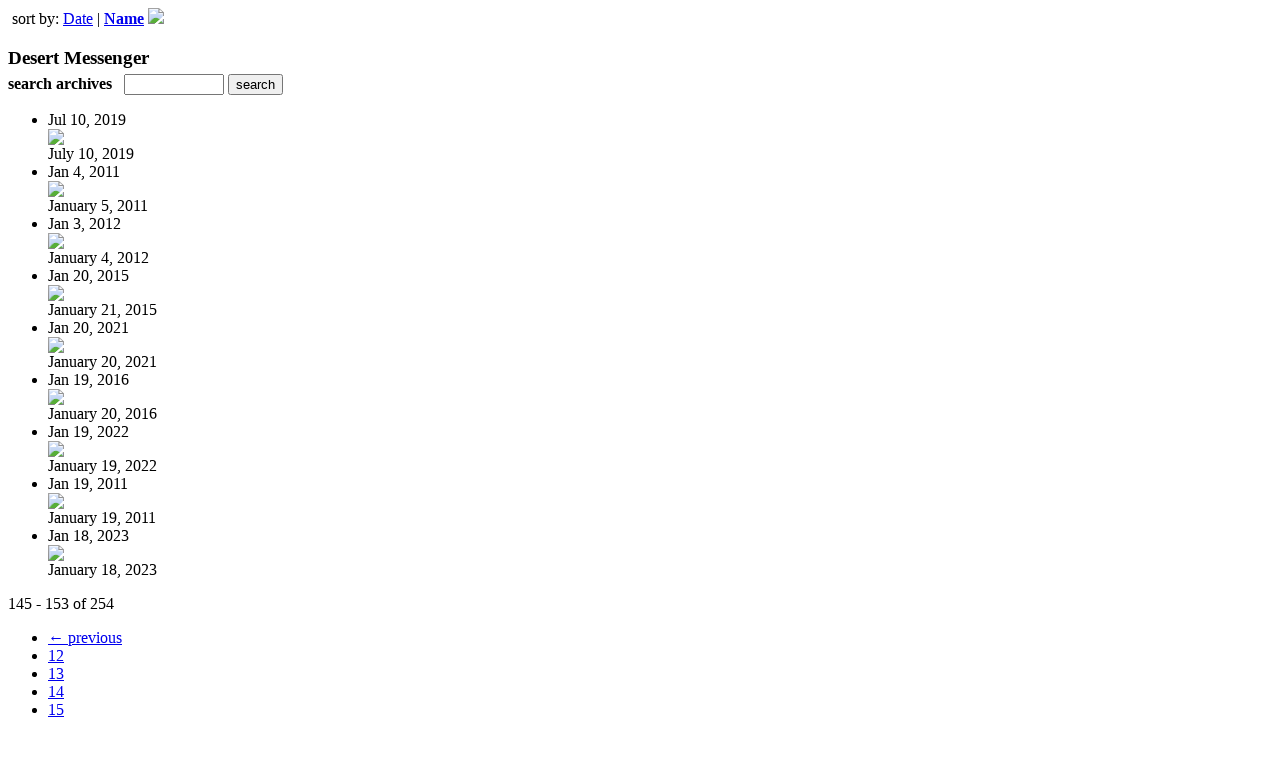

--- FILE ---
content_type: text/html; charset=UTF-8
request_url: http://www.epageflip.net/read/archives/i/6362/1013135?limit=9&page=17&sortBy=Title&sortDirection=DESC
body_size: 8596
content:
<nocache>
<div id="flash_message" class="alert " style="display:none;">
	<span class='icon'> </span>
    <a class="close" data-dismiss="alert" href="#">&times;</a>
    <p></p>
</div>

<div id="flash_mini" style="display:none;position:absolute">
	<div id="flash_mini_close" style="text-align:right;font-size:11px"><a class="closeFlashMini" href="javascript:closeFlashMini();">x</a></div>
	<div id="flash_mini_title"></div>
	<div id="flash_mini_content"></div>
</div>

</nocache>
<div class="pagination-wrapper"><div class="pagination-element pagination-element-bottom">
        			<div class="pagination-contents"><div class="pull-left"><span class="pagination-separator">&nbsp;</span>sort by: <a href="http://www.epageflip.net/read/archives/i/6362/1013135?limit=9&page=17&sortBy=Date&sortDirection=ASC" >Date</a>&nbsp;|&nbsp;<strong><a href="http://www.epageflip.net/read/archives/i/6362/1013135?limit=9&page=17&sortBy=Title&sortDirection=ASC" >Name</a> <img src="https://content.cdntwrk.com/img/arrow_up.png?v=353ab010d668" border="0" /></strong></div></div>
        			<div class="clear"></div>
        		</div></div><h3 style='margin-bottom:5px'>Desert Messenger</h3>    	<div class='archive_search_form well'>
    		<strong>search archives</strong> &nbsp; <input type="text" class="input" id="archive_search" /> 
    		<input type="button" class='btn' value="search" id="archive_search_submit" onclick="search_archives()" />
    	</div>
    	<div id="archive_results" style='display:none'></div>
    	<div class='clr'></div><ul id='archive_issues' class='archive_issues_element mobile'><li>    <div class="archive_date">
        Jul 10, 2019    </div>
<div class="icon">
	<a href="https://www.epageflip.net/i/1140775-july-10-2019" class="archive-link">
		<img src='https://content.cdntwrk.com/files/aT0xMTQwNzc1JnA9MCZ2ZXJzaW9uPTEmY21kPXYmc2lnPTNhMDVjYTI5ZDE5N2FjMjA3YmM3NzA0NTllNmM2NjVk/-w-120.jpg'  />	</a>
</div>
<div class="archive_title">
	July 10, 2019</div>
</li><li>    <div class="archive_date">
        Jan 4, 2011    </div>
<div class="icon">
	<a href="https://www.epageflip.net/i/22450-january-5-2011" class="archive-link">
		<img src='https://content.cdntwrk.com/files/aT0yMjQ1MCZwPTAmdmVyc2lvbj0xJmNtZD12JnNpZz1lYWM2ODNmNzUyMTU2YzM5MGZhMjAyMTc1OWRlNjViZA%253D%253D/-w-120.jpg'  />	</a>
</div>
<div class="archive_title">
	January 5, 2011</div>
</li><li>    <div class="archive_date">
        Jan 3, 2012    </div>
<div class="icon">
	<a href="https://www.epageflip.net/i/51737-january-4-2012" class="archive-link">
		<img src='https://content.cdntwrk.com/files/aT01MTczNyZwPTAmdmVyc2lvbj0xJmNtZD12JnNpZz1iYTBjODRlODZjZjBkMDUxZWQxZjYzN2VhZjllYzczNA%253D%253D/-w-120.jpg'  />	</a>
</div>
<div class="archive_title">
	January 4, 2012</div>
</li><li>    <div class="archive_date">
        Jan 20, 2015    </div>
<div class="icon">
	<a href="https://www.epageflip.net/i/448949-january-21-2015" class="archive-link">
		<img src='https://content.cdntwrk.com/files/aT00NDg5NDkmcD0wJnZlcnNpb249MSZjbWQ9diZzaWc9YWMwYWIxZGEyNzViNjhkOTE4ZDFjNTk1YTMyYjZjOGY%253D/-w-120.jpg'  />	</a>
</div>
<div class="archive_title">
	January 21, 2015</div>
</li><li>    <div class="archive_date">
        Jan 20, 2021    </div>
<div class="icon">
	<a href="https://www.epageflip.net/i/1331740-january-20-2021" class="archive-link">
		<img src='https://content.cdntwrk.com/files/aT0xMzMxNzQwJnA9MCZ2ZXJzaW9uPTEmY21kPXYmc2lnPWE5YzNjMDlmZWEzOTFmMjg0OTM2MWNiYmY3NGFiZDEx/-w-120.jpg'  />	</a>
</div>
<div class="archive_title">
	January 20, 2021</div>
</li><li>    <div class="archive_date">
        Jan 19, 2016    </div>
<div class="icon">
	<a href="https://www.epageflip.net/i/628593-january-20-2016" class="archive-link">
		<img src='https://content.cdntwrk.com/files/aT02Mjg1OTMmcD0wJnZlcnNpb249MSZjbWQ9diZzaWc9Y2E0NjMzMWZhOTljYTRiNzc0NmQ4NTk1ZWRiYzM1YTI%253D/-w-120.jpg'  />	</a>
</div>
<div class="archive_title">
	January 20, 2016</div>
</li><li>    <div class="archive_date">
        Jan 19, 2022    </div>
<div class="icon">
	<a href="https://www.epageflip.net/i/1444092-january-19-2022" class="archive-link">
		<img src='https://content.cdntwrk.com/files/aT0xNDQ0MDkyJnA9MCZ2ZXJzaW9uPTQmY21kPXYmc2lnPTNiNWFlYWQ4ZWQzOTIyODVkNTZhMTQ4YTIzZTI0MTU2/-w-120.jpg'  />	</a>
</div>
<div class="archive_title">
	January 19, 2022</div>
</li><li>    <div class="archive_date">
        Jan 19, 2011    </div>
<div class="icon">
	<a href="https://www.epageflip.net/i/23338-january-19-2011" class="archive-link">
		<img src='https://content.cdntwrk.com/files/aT0yMzMzOCZwPTAmdmVyc2lvbj0xJmNtZD12JnNpZz1kZWNkMDZmZjk2NTMwOTczODA3OWRmZWZkNWJkOGIwZQ%253D%253D/-w-120.jpg'  />	</a>
</div>
<div class="archive_title">
	January 19, 2011</div>
</li><li>    <div class="archive_date">
        Jan 18, 2023    </div>
<div class="icon">
	<a href="https://www.epageflip.net/i/1490286-january-18-2023" class="archive-link">
		<img src='https://content.cdntwrk.com/files/aT0xNDkwMjg2JnA9MCZ2ZXJzaW9uPTEmY21kPXYmc2lnPTU3Zjc0Y2E4ZWRmMThlYTRmYjE3YzI4YmRmNjA0YjM0/-w-120.jpg'  />	</a>
</div>
<div class="archive_title">
	January 18, 2023</div>
</li></ul><div class='clr'></div><div class='archive_issues_element' style='clear:both;margin-bottom:20px;'><div class="pagination-wrapper"><div class="pagination-element pagination-element-bottom">
        			<div class="pagination-contents"><div class="pagination-results-info pull-left" style="margin-top:11px"><span class="label">145 - 153 of 254</span></div><div class="pull-right" style="margin-top:0"><ul class="pagination"><li class="previous"><a href="http://www.epageflip.net/read/archives/i/6362/1013135?limit=9&page=16&sortBy=Title&sortDirection=DESC" >&larr; previous</a></li><li><a href="http://www.epageflip.net/read/archives/i/6362/1013135?limit=9&page=12&sortBy=Title&sortDirection=DESC" >12</a></li><li><a href="http://www.epageflip.net/read/archives/i/6362/1013135?limit=9&page=13&sortBy=Title&sortDirection=DESC" >13</a></li><li><a href="http://www.epageflip.net/read/archives/i/6362/1013135?limit=9&page=14&sortBy=Title&sortDirection=DESC" >14</a></li><li><a href="http://www.epageflip.net/read/archives/i/6362/1013135?limit=9&page=15&sortBy=Title&sortDirection=DESC" >15</a></li><li><a href="http://www.epageflip.net/read/archives/i/6362/1013135?limit=9&page=16&sortBy=Title&sortDirection=DESC" >16</a></li><li class="active"><a href="javascript:void(0)">17</a></li><li><a href="http://www.epageflip.net/read/archives/i/6362/1013135?limit=9&page=18&sortBy=Title&sortDirection=DESC" >18</a></li><li><a href="http://www.epageflip.net/read/archives/i/6362/1013135?limit=9&page=19&sortBy=Title&sortDirection=DESC" >19</a></li><li><a href="http://www.epageflip.net/read/archives/i/6362/1013135?limit=9&page=20&sortBy=Title&sortDirection=DESC" >20</a></li><li><a href="http://www.epageflip.net/read/archives/i/6362/1013135?limit=9&page=21&sortBy=Title&sortDirection=DESC" >21</a></li><li><a href="http://www.epageflip.net/read/archives/i/6362/1013135?limit=9&page=22&sortBy=Title&sortDirection=DESC" >22</a></li><li class="next"><a href="http://www.epageflip.net/read/archives/i/6362/1013135?limit=9&page=18&sortBy=Title&sortDirection=DESC" >next &rarr;</a></li></ul></div></div>
        			<div class="clear"></div>
        		</div></div></div>        <style>
        	#archive_search{width:100px}
        	table.search_archive_tbl{font-size:12px}
        	table.search_archive_tbl th img{max-width:80px;max-height:105px;border:1px solid #ddd;margin-bottom:6px}
        	table.search_archive_tbl td{padding:8px}
        	table.search_archive_tbl td b{padding:0px 3px;text-decoration: underline}
        	h3{margin-bottom:0}
        </style>
        <script nonce="yZLO_8eSX4HvdIsYivIiapEq">
        	function search_archives(){
        		var q = escape($j("#archive_search").val().trim());
        		var url;
        		if(q!=""){
        			$j("#archive_search_submit").attr("disabled", "disabled");
        			$j("#archive_results").html("<div class='progress'>searching...</div>").slideDown();
        			$j(".archive_issues_element").slideUp();
        			url = "https://www.epageflip.net/read/search?ID=0&pageNumOffset=1&TID=6362&search_string=" + q;
        			$j("#archive_results").load(url , function(){
        				$j("#archive_search_submit").attr("disabled", false);
        			});
        		} else {
        			alert("Please enter a search term");
        		}
        	}
        	function search_archives_hide(){
        		$j("#archive_results").slideUp();
        		$j(".archive_issues_element").slideDown();
        	}
        </script>
        